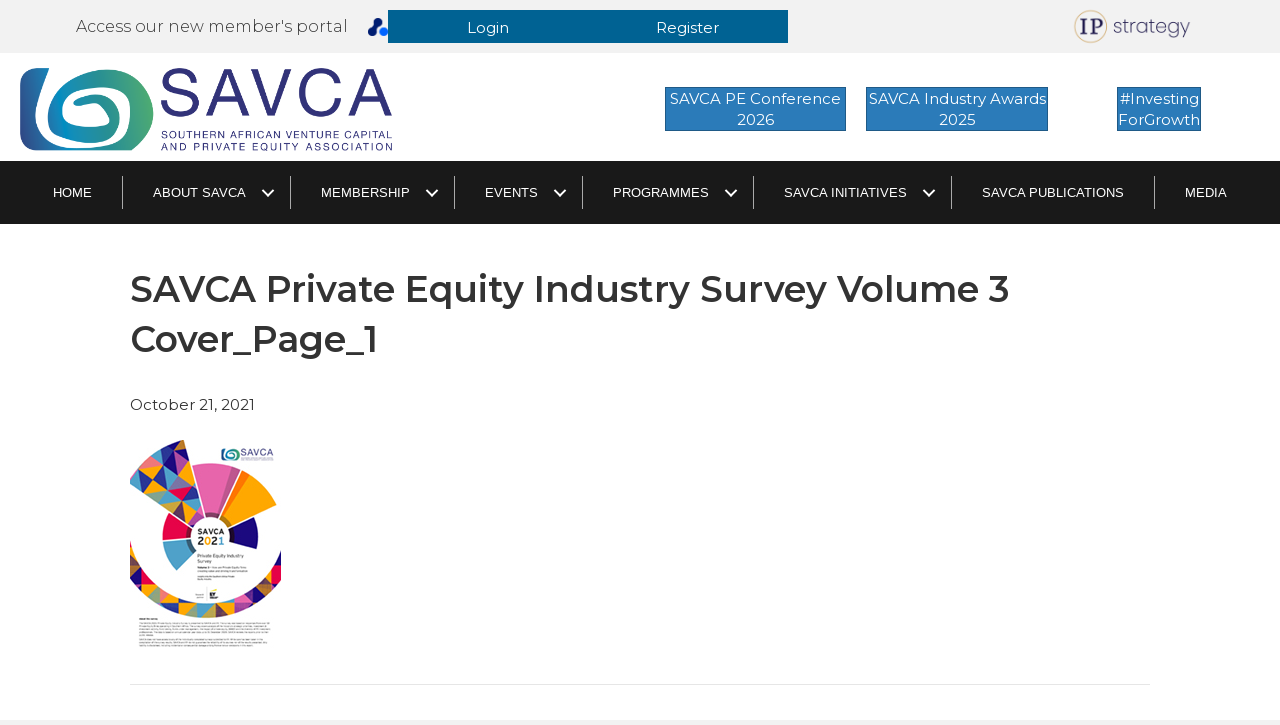

--- FILE ---
content_type: text/html; charset=UTF-8
request_url: https://savca.co.za/resources/attachment/savca-private-equity-industry-survey-volume-3-cover_page_1/
body_size: 14583
content:
<!DOCTYPE html>
<html lang="en-US">
<head>
<meta charset="UTF-8" />
<meta name='viewport' content='width=device-width, initial-scale=1.0' />
<meta http-equiv='X-UA-Compatible' content='IE=edge' />
<link rel="profile" href="https://gmpg.org/xfn/11" />
<script>!function(e,c){e[c]=e[c]+(e[c]&&" ")+"quform-js"}(document.documentElement,"className");</script><meta name='robots' content='index, follow, max-image-preview:large, max-snippet:-1, max-video-preview:-1' />
<!-- This site is optimized with the Yoast SEO plugin v26.7 - https://yoast.com/wordpress/plugins/seo/ -->
<title>SAVCA Private Equity Industry Survey Volume 3 Cover_Page_1 - SAVCA</title>
<link rel="canonical" href="https://savca.co.za/resources/attachment/savca-private-equity-industry-survey-volume-3-cover_page_1/" />
<meta property="og:locale" content="en_US" />
<meta property="og:type" content="article" />
<meta property="og:title" content="SAVCA Private Equity Industry Survey Volume 3 Cover_Page_1 - SAVCA" />
<meta property="og:url" content="https://savca.co.za/resources/attachment/savca-private-equity-industry-survey-volume-3-cover_page_1/" />
<meta property="og:site_name" content="SAVCA" />
<meta property="og:image" content="https://savca.co.za/resources/attachment/savca-private-equity-industry-survey-volume-3-cover_page_1" />
<meta property="og:image:width" content="151" />
<meta property="og:image:height" content="214" />
<meta property="og:image:type" content="image/jpeg" />
<meta name="twitter:card" content="summary_large_image" />
<script type="application/ld+json" class="yoast-schema-graph">{"@context":"https://schema.org","@graph":[{"@type":"WebPage","@id":"https://savca.co.za/resources/attachment/savca-private-equity-industry-survey-volume-3-cover_page_1/","url":"https://savca.co.za/resources/attachment/savca-private-equity-industry-survey-volume-3-cover_page_1/","name":"SAVCA Private Equity Industry Survey Volume 3 Cover_Page_1 - SAVCA","isPartOf":{"@id":"https://savca.co.za/#website"},"primaryImageOfPage":{"@id":"https://savca.co.za/resources/attachment/savca-private-equity-industry-survey-volume-3-cover_page_1/#primaryimage"},"image":{"@id":"https://savca.co.za/resources/attachment/savca-private-equity-industry-survey-volume-3-cover_page_1/#primaryimage"},"thumbnailUrl":"https://savca.co.za/wp-content/uploads/2021/10/SAVCA-Private-Equity-Industry-Survey-Volume-3-Cover_Page_1.jpg","datePublished":"2021-10-21T07:02:13+00:00","breadcrumb":{"@id":"https://savca.co.za/resources/attachment/savca-private-equity-industry-survey-volume-3-cover_page_1/#breadcrumb"},"inLanguage":"en-US","potentialAction":[{"@type":"ReadAction","target":["https://savca.co.za/resources/attachment/savca-private-equity-industry-survey-volume-3-cover_page_1/"]}]},{"@type":"ImageObject","inLanguage":"en-US","@id":"https://savca.co.za/resources/attachment/savca-private-equity-industry-survey-volume-3-cover_page_1/#primaryimage","url":"https://savca.co.za/wp-content/uploads/2021/10/SAVCA-Private-Equity-Industry-Survey-Volume-3-Cover_Page_1.jpg","contentUrl":"https://savca.co.za/wp-content/uploads/2021/10/SAVCA-Private-Equity-Industry-Survey-Volume-3-Cover_Page_1.jpg","width":151,"height":214},{"@type":"BreadcrumbList","@id":"https://savca.co.za/resources/attachment/savca-private-equity-industry-survey-volume-3-cover_page_1/#breadcrumb","itemListElement":[{"@type":"ListItem","position":1,"name":"Home","item":"https://savca.co.za/"},{"@type":"ListItem","position":2,"name":"Resources","item":"https://savca.co.za/resources/"},{"@type":"ListItem","position":3,"name":"SAVCA Private Equity Industry Survey Volume 3 Cover_Page_1"}]},{"@type":"WebSite","@id":"https://savca.co.za/#website","url":"https://savca.co.za/","name":"SAVCA","description":"SAVCA Conference 2021... Reimagine","potentialAction":[{"@type":"SearchAction","target":{"@type":"EntryPoint","urlTemplate":"https://savca.co.za/?s={search_term_string}"},"query-input":{"@type":"PropertyValueSpecification","valueRequired":true,"valueName":"search_term_string"}}],"inLanguage":"en-US"}]}</script>
<!-- / Yoast SEO plugin. -->
<link rel='dns-prefetch' href='//fonts.googleapis.com' />
<link href='https://fonts.gstatic.com' crossorigin rel='preconnect' />
<link rel="alternate" type="application/rss+xml" title="SAVCA &raquo; Feed" href="https://savca.co.za/feed/" />
<link rel="alternate" type="application/rss+xml" title="SAVCA &raquo; Comments Feed" href="https://savca.co.za/comments/feed/" />
<link rel="alternate" type="application/rss+xml" title="SAVCA &raquo; SAVCA Private Equity Industry Survey Volume 3 Cover_Page_1 Comments Feed" href="https://savca.co.za/resources/attachment/savca-private-equity-industry-survey-volume-3-cover_page_1/feed/" />
<link rel="alternate" title="oEmbed (JSON)" type="application/json+oembed" href="https://savca.co.za/wp-json/oembed/1.0/embed?url=https%3A%2F%2Fsavca.co.za%2Fresources%2Fattachment%2Fsavca-private-equity-industry-survey-volume-3-cover_page_1%2F" />
<link rel="alternate" title="oEmbed (XML)" type="text/xml+oembed" href="https://savca.co.za/wp-json/oembed/1.0/embed?url=https%3A%2F%2Fsavca.co.za%2Fresources%2Fattachment%2Fsavca-private-equity-industry-survey-volume-3-cover_page_1%2F&#038;format=xml" />
<link rel="preload" href="https://savca.co.za/wp-content/plugins/bb-plugin/fonts/fontawesome/5.15.4/webfonts/fa-solid-900.woff2" as="font" type="font/woff2" crossorigin="anonymous">
<style id='wp-img-auto-sizes-contain-inline-css'>
img:is([sizes=auto i],[sizes^="auto," i]){contain-intrinsic-size:3000px 1500px}
/*# sourceURL=wp-img-auto-sizes-contain-inline-css */
</style>
<style id='wp-block-library-inline-css'>
:root{--wp-block-synced-color:#7a00df;--wp-block-synced-color--rgb:122,0,223;--wp-bound-block-color:var(--wp-block-synced-color);--wp-editor-canvas-background:#ddd;--wp-admin-theme-color:#007cba;--wp-admin-theme-color--rgb:0,124,186;--wp-admin-theme-color-darker-10:#006ba1;--wp-admin-theme-color-darker-10--rgb:0,107,160.5;--wp-admin-theme-color-darker-20:#005a87;--wp-admin-theme-color-darker-20--rgb:0,90,135;--wp-admin-border-width-focus:2px}@media (min-resolution:192dpi){:root{--wp-admin-border-width-focus:1.5px}}.wp-element-button{cursor:pointer}:root .has-very-light-gray-background-color{background-color:#eee}:root .has-very-dark-gray-background-color{background-color:#313131}:root .has-very-light-gray-color{color:#eee}:root .has-very-dark-gray-color{color:#313131}:root .has-vivid-green-cyan-to-vivid-cyan-blue-gradient-background{background:linear-gradient(135deg,#00d084,#0693e3)}:root .has-purple-crush-gradient-background{background:linear-gradient(135deg,#34e2e4,#4721fb 50%,#ab1dfe)}:root .has-hazy-dawn-gradient-background{background:linear-gradient(135deg,#faaca8,#dad0ec)}:root .has-subdued-olive-gradient-background{background:linear-gradient(135deg,#fafae1,#67a671)}:root .has-atomic-cream-gradient-background{background:linear-gradient(135deg,#fdd79a,#004a59)}:root .has-nightshade-gradient-background{background:linear-gradient(135deg,#330968,#31cdcf)}:root .has-midnight-gradient-background{background:linear-gradient(135deg,#020381,#2874fc)}:root{--wp--preset--font-size--normal:16px;--wp--preset--font-size--huge:42px}.has-regular-font-size{font-size:1em}.has-larger-font-size{font-size:2.625em}.has-normal-font-size{font-size:var(--wp--preset--font-size--normal)}.has-huge-font-size{font-size:var(--wp--preset--font-size--huge)}.has-text-align-center{text-align:center}.has-text-align-left{text-align:left}.has-text-align-right{text-align:right}.has-fit-text{white-space:nowrap!important}#end-resizable-editor-section{display:none}.aligncenter{clear:both}.items-justified-left{justify-content:flex-start}.items-justified-center{justify-content:center}.items-justified-right{justify-content:flex-end}.items-justified-space-between{justify-content:space-between}.screen-reader-text{border:0;clip-path:inset(50%);height:1px;margin:-1px;overflow:hidden;padding:0;position:absolute;width:1px;word-wrap:normal!important}.screen-reader-text:focus{background-color:#ddd;clip-path:none;color:#444;display:block;font-size:1em;height:auto;left:5px;line-height:normal;padding:15px 23px 14px;text-decoration:none;top:5px;width:auto;z-index:100000}html :where(.has-border-color){border-style:solid}html :where([style*=border-top-color]){border-top-style:solid}html :where([style*=border-right-color]){border-right-style:solid}html :where([style*=border-bottom-color]){border-bottom-style:solid}html :where([style*=border-left-color]){border-left-style:solid}html :where([style*=border-width]){border-style:solid}html :where([style*=border-top-width]){border-top-style:solid}html :where([style*=border-right-width]){border-right-style:solid}html :where([style*=border-bottom-width]){border-bottom-style:solid}html :where([style*=border-left-width]){border-left-style:solid}html :where(img[class*=wp-image-]){height:auto;max-width:100%}:where(figure){margin:0 0 1em}html :where(.is-position-sticky){--wp-admin--admin-bar--position-offset:var(--wp-admin--admin-bar--height,0px)}@media screen and (max-width:600px){html :where(.is-position-sticky){--wp-admin--admin-bar--position-offset:0px}}
/*# sourceURL=wp-block-library-inline-css */
</style><style id='global-styles-inline-css'>
:root{--wp--preset--aspect-ratio--square: 1;--wp--preset--aspect-ratio--4-3: 4/3;--wp--preset--aspect-ratio--3-4: 3/4;--wp--preset--aspect-ratio--3-2: 3/2;--wp--preset--aspect-ratio--2-3: 2/3;--wp--preset--aspect-ratio--16-9: 16/9;--wp--preset--aspect-ratio--9-16: 9/16;--wp--preset--color--black: #000000;--wp--preset--color--cyan-bluish-gray: #abb8c3;--wp--preset--color--white: #ffffff;--wp--preset--color--pale-pink: #f78da7;--wp--preset--color--vivid-red: #cf2e2e;--wp--preset--color--luminous-vivid-orange: #ff6900;--wp--preset--color--luminous-vivid-amber: #fcb900;--wp--preset--color--light-green-cyan: #7bdcb5;--wp--preset--color--vivid-green-cyan: #00d084;--wp--preset--color--pale-cyan-blue: #8ed1fc;--wp--preset--color--vivid-cyan-blue: #0693e3;--wp--preset--color--vivid-purple: #9b51e0;--wp--preset--color--fl-heading-text: #333333;--wp--preset--color--fl-body-bg: #f2f2f2;--wp--preset--color--fl-body-text: #333333;--wp--preset--color--fl-accent: #2b7bb9;--wp--preset--color--fl-accent-hover: #2cb19c;--wp--preset--color--fl-topbar-bg: #ffffff;--wp--preset--color--fl-topbar-text: #757575;--wp--preset--color--fl-topbar-link: #2b7bb9;--wp--preset--color--fl-topbar-hover: #2b7bb9;--wp--preset--color--fl-header-bg: #ffffff;--wp--preset--color--fl-header-text: #757575;--wp--preset--color--fl-header-link: #757575;--wp--preset--color--fl-header-hover: #2b7bb9;--wp--preset--color--fl-nav-bg: #ffffff;--wp--preset--color--fl-nav-link: #757575;--wp--preset--color--fl-nav-hover: #2b7bb9;--wp--preset--color--fl-content-bg: #ffffff;--wp--preset--color--fl-footer-widgets-bg: #ffffff;--wp--preset--color--fl-footer-widgets-text: #757575;--wp--preset--color--fl-footer-widgets-link: #2b7bb9;--wp--preset--color--fl-footer-widgets-hover: #2b7bb9;--wp--preset--color--fl-footer-bg: #ffffff;--wp--preset--color--fl-footer-text: #757575;--wp--preset--color--fl-footer-link: #2b7bb9;--wp--preset--color--fl-footer-hover: #2b7bb9;--wp--preset--gradient--vivid-cyan-blue-to-vivid-purple: linear-gradient(135deg,rgb(6,147,227) 0%,rgb(155,81,224) 100%);--wp--preset--gradient--light-green-cyan-to-vivid-green-cyan: linear-gradient(135deg,rgb(122,220,180) 0%,rgb(0,208,130) 100%);--wp--preset--gradient--luminous-vivid-amber-to-luminous-vivid-orange: linear-gradient(135deg,rgb(252,185,0) 0%,rgb(255,105,0) 100%);--wp--preset--gradient--luminous-vivid-orange-to-vivid-red: linear-gradient(135deg,rgb(255,105,0) 0%,rgb(207,46,46) 100%);--wp--preset--gradient--very-light-gray-to-cyan-bluish-gray: linear-gradient(135deg,rgb(238,238,238) 0%,rgb(169,184,195) 100%);--wp--preset--gradient--cool-to-warm-spectrum: linear-gradient(135deg,rgb(74,234,220) 0%,rgb(151,120,209) 20%,rgb(207,42,186) 40%,rgb(238,44,130) 60%,rgb(251,105,98) 80%,rgb(254,248,76) 100%);--wp--preset--gradient--blush-light-purple: linear-gradient(135deg,rgb(255,206,236) 0%,rgb(152,150,240) 100%);--wp--preset--gradient--blush-bordeaux: linear-gradient(135deg,rgb(254,205,165) 0%,rgb(254,45,45) 50%,rgb(107,0,62) 100%);--wp--preset--gradient--luminous-dusk: linear-gradient(135deg,rgb(255,203,112) 0%,rgb(199,81,192) 50%,rgb(65,88,208) 100%);--wp--preset--gradient--pale-ocean: linear-gradient(135deg,rgb(255,245,203) 0%,rgb(182,227,212) 50%,rgb(51,167,181) 100%);--wp--preset--gradient--electric-grass: linear-gradient(135deg,rgb(202,248,128) 0%,rgb(113,206,126) 100%);--wp--preset--gradient--midnight: linear-gradient(135deg,rgb(2,3,129) 0%,rgb(40,116,252) 100%);--wp--preset--font-size--small: 13px;--wp--preset--font-size--medium: 20px;--wp--preset--font-size--large: 36px;--wp--preset--font-size--x-large: 42px;--wp--preset--spacing--20: 0.44rem;--wp--preset--spacing--30: 0.67rem;--wp--preset--spacing--40: 1rem;--wp--preset--spacing--50: 1.5rem;--wp--preset--spacing--60: 2.25rem;--wp--preset--spacing--70: 3.38rem;--wp--preset--spacing--80: 5.06rem;--wp--preset--shadow--natural: 6px 6px 9px rgba(0, 0, 0, 0.2);--wp--preset--shadow--deep: 12px 12px 50px rgba(0, 0, 0, 0.4);--wp--preset--shadow--sharp: 6px 6px 0px rgba(0, 0, 0, 0.2);--wp--preset--shadow--outlined: 6px 6px 0px -3px rgb(255, 255, 255), 6px 6px rgb(0, 0, 0);--wp--preset--shadow--crisp: 6px 6px 0px rgb(0, 0, 0);}:where(.is-layout-flex){gap: 0.5em;}:where(.is-layout-grid){gap: 0.5em;}body .is-layout-flex{display: flex;}.is-layout-flex{flex-wrap: wrap;align-items: center;}.is-layout-flex > :is(*, div){margin: 0;}body .is-layout-grid{display: grid;}.is-layout-grid > :is(*, div){margin: 0;}:where(.wp-block-columns.is-layout-flex){gap: 2em;}:where(.wp-block-columns.is-layout-grid){gap: 2em;}:where(.wp-block-post-template.is-layout-flex){gap: 1.25em;}:where(.wp-block-post-template.is-layout-grid){gap: 1.25em;}.has-black-color{color: var(--wp--preset--color--black) !important;}.has-cyan-bluish-gray-color{color: var(--wp--preset--color--cyan-bluish-gray) !important;}.has-white-color{color: var(--wp--preset--color--white) !important;}.has-pale-pink-color{color: var(--wp--preset--color--pale-pink) !important;}.has-vivid-red-color{color: var(--wp--preset--color--vivid-red) !important;}.has-luminous-vivid-orange-color{color: var(--wp--preset--color--luminous-vivid-orange) !important;}.has-luminous-vivid-amber-color{color: var(--wp--preset--color--luminous-vivid-amber) !important;}.has-light-green-cyan-color{color: var(--wp--preset--color--light-green-cyan) !important;}.has-vivid-green-cyan-color{color: var(--wp--preset--color--vivid-green-cyan) !important;}.has-pale-cyan-blue-color{color: var(--wp--preset--color--pale-cyan-blue) !important;}.has-vivid-cyan-blue-color{color: var(--wp--preset--color--vivid-cyan-blue) !important;}.has-vivid-purple-color{color: var(--wp--preset--color--vivid-purple) !important;}.has-black-background-color{background-color: var(--wp--preset--color--black) !important;}.has-cyan-bluish-gray-background-color{background-color: var(--wp--preset--color--cyan-bluish-gray) !important;}.has-white-background-color{background-color: var(--wp--preset--color--white) !important;}.has-pale-pink-background-color{background-color: var(--wp--preset--color--pale-pink) !important;}.has-vivid-red-background-color{background-color: var(--wp--preset--color--vivid-red) !important;}.has-luminous-vivid-orange-background-color{background-color: var(--wp--preset--color--luminous-vivid-orange) !important;}.has-luminous-vivid-amber-background-color{background-color: var(--wp--preset--color--luminous-vivid-amber) !important;}.has-light-green-cyan-background-color{background-color: var(--wp--preset--color--light-green-cyan) !important;}.has-vivid-green-cyan-background-color{background-color: var(--wp--preset--color--vivid-green-cyan) !important;}.has-pale-cyan-blue-background-color{background-color: var(--wp--preset--color--pale-cyan-blue) !important;}.has-vivid-cyan-blue-background-color{background-color: var(--wp--preset--color--vivid-cyan-blue) !important;}.has-vivid-purple-background-color{background-color: var(--wp--preset--color--vivid-purple) !important;}.has-black-border-color{border-color: var(--wp--preset--color--black) !important;}.has-cyan-bluish-gray-border-color{border-color: var(--wp--preset--color--cyan-bluish-gray) !important;}.has-white-border-color{border-color: var(--wp--preset--color--white) !important;}.has-pale-pink-border-color{border-color: var(--wp--preset--color--pale-pink) !important;}.has-vivid-red-border-color{border-color: var(--wp--preset--color--vivid-red) !important;}.has-luminous-vivid-orange-border-color{border-color: var(--wp--preset--color--luminous-vivid-orange) !important;}.has-luminous-vivid-amber-border-color{border-color: var(--wp--preset--color--luminous-vivid-amber) !important;}.has-light-green-cyan-border-color{border-color: var(--wp--preset--color--light-green-cyan) !important;}.has-vivid-green-cyan-border-color{border-color: var(--wp--preset--color--vivid-green-cyan) !important;}.has-pale-cyan-blue-border-color{border-color: var(--wp--preset--color--pale-cyan-blue) !important;}.has-vivid-cyan-blue-border-color{border-color: var(--wp--preset--color--vivid-cyan-blue) !important;}.has-vivid-purple-border-color{border-color: var(--wp--preset--color--vivid-purple) !important;}.has-vivid-cyan-blue-to-vivid-purple-gradient-background{background: var(--wp--preset--gradient--vivid-cyan-blue-to-vivid-purple) !important;}.has-light-green-cyan-to-vivid-green-cyan-gradient-background{background: var(--wp--preset--gradient--light-green-cyan-to-vivid-green-cyan) !important;}.has-luminous-vivid-amber-to-luminous-vivid-orange-gradient-background{background: var(--wp--preset--gradient--luminous-vivid-amber-to-luminous-vivid-orange) !important;}.has-luminous-vivid-orange-to-vivid-red-gradient-background{background: var(--wp--preset--gradient--luminous-vivid-orange-to-vivid-red) !important;}.has-very-light-gray-to-cyan-bluish-gray-gradient-background{background: var(--wp--preset--gradient--very-light-gray-to-cyan-bluish-gray) !important;}.has-cool-to-warm-spectrum-gradient-background{background: var(--wp--preset--gradient--cool-to-warm-spectrum) !important;}.has-blush-light-purple-gradient-background{background: var(--wp--preset--gradient--blush-light-purple) !important;}.has-blush-bordeaux-gradient-background{background: var(--wp--preset--gradient--blush-bordeaux) !important;}.has-luminous-dusk-gradient-background{background: var(--wp--preset--gradient--luminous-dusk) !important;}.has-pale-ocean-gradient-background{background: var(--wp--preset--gradient--pale-ocean) !important;}.has-electric-grass-gradient-background{background: var(--wp--preset--gradient--electric-grass) !important;}.has-midnight-gradient-background{background: var(--wp--preset--gradient--midnight) !important;}.has-small-font-size{font-size: var(--wp--preset--font-size--small) !important;}.has-medium-font-size{font-size: var(--wp--preset--font-size--medium) !important;}.has-large-font-size{font-size: var(--wp--preset--font-size--large) !important;}.has-x-large-font-size{font-size: var(--wp--preset--font-size--x-large) !important;}
/*# sourceURL=global-styles-inline-css */
</style>
<style id='classic-theme-styles-inline-css'>
/*! This file is auto-generated */
.wp-block-button__link{color:#fff;background-color:#32373c;border-radius:9999px;box-shadow:none;text-decoration:none;padding:calc(.667em + 2px) calc(1.333em + 2px);font-size:1.125em}.wp-block-file__button{background:#32373c;color:#fff;text-decoration:none}
/*# sourceURL=/wp-includes/css/classic-themes.min.css */
</style>
<link rel='stylesheet' id='wp-components-css' href='https://savca.co.za/wp-includes/css/dist/components/style.min.css?ver=0dfb47eb13953330c1fde96e9ec3b5d4' media='all' />
<link rel='stylesheet' id='wp-preferences-css' href='https://savca.co.za/wp-includes/css/dist/preferences/style.min.css?ver=0dfb47eb13953330c1fde96e9ec3b5d4' media='all' />
<link rel='stylesheet' id='wp-block-editor-css' href='https://savca.co.za/wp-includes/css/dist/block-editor/style.min.css?ver=0dfb47eb13953330c1fde96e9ec3b5d4' media='all' />
<link rel='stylesheet' id='popup-maker-block-library-style-css' href='https://savca.co.za/wp-content/plugins/popup-maker/dist/packages/block-library-style.css?ver=dbea705cfafe089d65f1' media='all' />
<link rel='stylesheet' id='awsm-team-css-css' href='https://savca.co.za/wp-content/plugins/awsm-team-pro/css/team.min.css?ver=1.10.2' media='all' />
<link rel='stylesheet' id='wpos-slick-style-css' href='https://savca.co.za/wp-content/plugins/wp-logo-showcase-responsive-slider-slider/assets/css/slick.css?ver=3.8.7' media='all' />
<link rel='stylesheet' id='wpls-public-style-css' href='https://savca.co.za/wp-content/plugins/wp-logo-showcase-responsive-slider-slider/assets/css/wpls-public.css?ver=3.8.7' media='all' />
<link rel='stylesheet' id='wpb_fmc_main_css-css' href='https://savca.co.za/wp-content/plugins/wpb-floating-menu-or-categories/inc/../assets/css/main.css?ver=1.0' media='' />
<style id='wpb_fmc_main_css-inline-css'>
.wpb-fmc-floating-menu-or-category-default ul li a,
.wpb-fmc-floating-menu-or-category-floating_icons ul li > a {
background: #5f9b9a;
}
.wpb-fmc-floating-menu-or-category-floating_icons ul li > a:hover,
.wpb-fmc-floating-menu-or-category-default ul li > a:focus,
.wpb-fmc-floating-menu-or-category-default ul li > a:hover,
.wpb-fmc-floating-menu-or-category-default ul li > a:active,
.wpb-fmc-floating-menu-or-category-floating_icons ul li.current-cat > a,
.wpb-fmc-floating-menu-or-category-floating_icons ul li.current-menu-item > a {
background: #8cd9ce;
}
/*# sourceURL=wpb_fmc_main_css-inline-css */
</style>
<link rel='stylesheet' id='quform-css' href='https://savca.co.za/wp-content/plugins/quform/cache/quform.css?ver=1765528449' media='all' />
<link rel='stylesheet' id='font-awesome-5-css' href='https://savca.co.za/wp-content/plugins/bb-plugin/fonts/fontawesome/5.15.4/css/all.min.css?ver=2.10.0.5' media='all' />
<link rel='stylesheet' id='font-awesome-css' href='https://savca.co.za/wp-content/plugins/bb-plugin/fonts/fontawesome/5.15.4/css/v4-shims.min.css?ver=2.10.0.5' media='all' />
<link rel='stylesheet' id='uabb-animate-css' href='https://savca.co.za/wp-content/plugins/bb-ultimate-addon/modules/info-list/css/animate.css' media='all' />
<link rel='stylesheet' id='fl-builder-layout-bundle-ee00b5b8e03f43bc6d410297029585b6-css' href='https://savca.co.za/wp-content/uploads/bb-plugin/cache/ee00b5b8e03f43bc6d410297029585b6-layout-bundle.css?ver=2.10.0.5-1.5.2.1-20251125200437' media='all' />
<link rel='stylesheet' id='dflip-style-css' href='https://savca.co.za/wp-content/plugins/3d-flipbook-dflip-lite/assets/css/dflip.min.css?ver=2.4.20' media='all' />
<link rel='stylesheet' id='um_modal-css' href='https://savca.co.za/wp-content/plugins/ultimate-member/assets/css/um-modal.min.css?ver=2.11.1' media='all' />
<link rel='stylesheet' id='um_ui-css' href='https://savca.co.za/wp-content/plugins/ultimate-member/assets/libs/jquery-ui/jquery-ui.min.css?ver=1.13.2' media='all' />
<link rel='stylesheet' id='um_tipsy-css' href='https://savca.co.za/wp-content/plugins/ultimate-member/assets/libs/tipsy/tipsy.min.css?ver=1.0.0a' media='all' />
<link rel='stylesheet' id='um_raty-css' href='https://savca.co.za/wp-content/plugins/ultimate-member/assets/libs/raty/um-raty.min.css?ver=2.6.0' media='all' />
<link rel='stylesheet' id='select2-css' href='https://savca.co.za/wp-content/plugins/ultimate-member/assets/libs/select2/select2.min.css?ver=4.0.13' media='all' />
<link rel='stylesheet' id='um_fileupload-css' href='https://savca.co.za/wp-content/plugins/ultimate-member/assets/css/um-fileupload.min.css?ver=2.11.1' media='all' />
<link rel='stylesheet' id='um_confirm-css' href='https://savca.co.za/wp-content/plugins/ultimate-member/assets/libs/um-confirm/um-confirm.min.css?ver=1.0' media='all' />
<link rel='stylesheet' id='um_datetime-css' href='https://savca.co.za/wp-content/plugins/ultimate-member/assets/libs/pickadate/default.min.css?ver=3.6.2' media='all' />
<link rel='stylesheet' id='um_datetime_date-css' href='https://savca.co.za/wp-content/plugins/ultimate-member/assets/libs/pickadate/default.date.min.css?ver=3.6.2' media='all' />
<link rel='stylesheet' id='um_datetime_time-css' href='https://savca.co.za/wp-content/plugins/ultimate-member/assets/libs/pickadate/default.time.min.css?ver=3.6.2' media='all' />
<link rel='stylesheet' id='um_fonticons_ii-css' href='https://savca.co.za/wp-content/plugins/ultimate-member/assets/libs/legacy/fonticons/fonticons-ii.min.css?ver=2.11.1' media='all' />
<link rel='stylesheet' id='um_fonticons_fa-css' href='https://savca.co.za/wp-content/plugins/ultimate-member/assets/libs/legacy/fonticons/fonticons-fa.min.css?ver=2.11.1' media='all' />
<link rel='stylesheet' id='um_fontawesome-css' href='https://savca.co.za/wp-content/plugins/ultimate-member/assets/css/um-fontawesome.min.css?ver=6.5.2' media='all' />
<link rel='stylesheet' id='um_common-css' href='https://savca.co.za/wp-content/plugins/ultimate-member/assets/css/common.min.css?ver=2.11.1' media='all' />
<link rel='stylesheet' id='um_responsive-css' href='https://savca.co.za/wp-content/plugins/ultimate-member/assets/css/um-responsive.min.css?ver=2.11.1' media='all' />
<link rel='stylesheet' id='um_styles-css' href='https://savca.co.za/wp-content/plugins/ultimate-member/assets/css/um-styles.min.css?ver=2.11.1' media='all' />
<link rel='stylesheet' id='um_crop-css' href='https://savca.co.za/wp-content/plugins/ultimate-member/assets/libs/cropper/cropper.min.css?ver=1.6.1' media='all' />
<link rel='stylesheet' id='um_profile-css' href='https://savca.co.za/wp-content/plugins/ultimate-member/assets/css/um-profile.min.css?ver=2.11.1' media='all' />
<link rel='stylesheet' id='um_account-css' href='https://savca.co.za/wp-content/plugins/ultimate-member/assets/css/um-account.min.css?ver=2.11.1' media='all' />
<link rel='stylesheet' id='um_misc-css' href='https://savca.co.za/wp-content/plugins/ultimate-member/assets/css/um-misc.min.css?ver=2.11.1' media='all' />
<link rel='stylesheet' id='um_default_css-css' href='https://savca.co.za/wp-content/plugins/ultimate-member/assets/css/um-old-default.min.css?ver=2.11.1' media='all' />
<link rel='stylesheet' id='jquery-magnificpopup-css' href='https://savca.co.za/wp-content/plugins/bb-plugin/css/jquery.magnificpopup.min.css?ver=2.10.0.5' media='all' />
<link rel='stylesheet' id='bootstrap-css' href='https://savca.co.za/wp-content/themes/bb-theme/css/bootstrap.min.css?ver=1.7.18.1' media='all' />
<link rel='stylesheet' id='fl-automator-skin-css' href='https://savca.co.za/wp-content/uploads/bb-theme/skin-6968e0291b765.css?ver=1.7.18.1' media='all' />
<link rel='stylesheet' id='fl-child-theme-css' href='https://savca.co.za/wp-content/themes/bb-theme-child/style.css?ver=0dfb47eb13953330c1fde96e9ec3b5d4' media='all' />
<link rel='stylesheet' id='pp-animate-css' href='https://savca.co.za/wp-content/plugins/bbpowerpack/assets/css/animate.min.css?ver=3.5.1' media='all' />
<link rel='stylesheet' id='microthemer-css' href='https://savca.co.za/wp-content/micro-themes/active-styles.css?mts=267&#038;ver=6.9' media='all' />
<link rel='stylesheet' id='fl-builder-google-fonts-5285dcf9a3a00ff89574d22a265dc2f8-css' href='//fonts.googleapis.com/css?family=Montserrat%3A300%2C400%2C700%2C600&#038;ver=6.9' media='all' />
<!--n2css--><!--n2js--><script src="https://savca.co.za/wp-includes/js/jquery/jquery.min.js?ver=3.7.1" id="jquery-core-js"></script>
<script src="https://savca.co.za/wp-includes/js/jquery/jquery-migrate.min.js?ver=3.4.1" id="jquery-migrate-js"></script>
<script src="https://savca.co.za/wp-content/plugins/wpb-floating-menu-or-categories/inc/../assets/js/main.js?ver=1.0" id="wpb_fmc_main_js-js"></script>
<script src="https://savca.co.za/wp-content/plugins/ultimate-member/assets/js/um-gdpr.min.js?ver=2.11.1" id="um-gdpr-js"></script>
<link rel="https://api.w.org/" href="https://savca.co.za/wp-json/" /><link rel="alternate" title="JSON" type="application/json" href="https://savca.co.za/wp-json/wp/v2/media/17872" /><link rel="EditURI" type="application/rsd+xml" title="RSD" href="https://savca.co.za/xmlrpc.php?rsd" />
<script>
var bb_powerpack = {
version: '2.40.10',
getAjaxUrl: function() { return atob( 'aHR0cHM6Ly9zYXZjYS5jby56YS93cC1hZG1pbi9hZG1pbi1hamF4LnBocA==' ); },
callback: function() {},
mapMarkerData: {},
post_id: '17872',
search_term: '',
current_page: 'https://savca.co.za/resources/attachment/savca-private-equity-industry-survey-volume-3-cover_page_1/',
conditionals: {
is_front_page: false,
is_home: false,
is_archive: false,
current_post_type: '',
is_tax: false,
is_author: false,
current_author: false,
is_search: false,
}
};
</script>
<link rel="preconnect" href="https://fonts.googleapis.com">
<link rel="preconnect" href="https://fonts.gstatic.com">
<link href='https://fonts.googleapis.com/css2?display=swap&family=Montserrat:wght@400;600' rel='stylesheet'><link rel="icon" href="https://savca.co.za/wp-content/uploads/2020/08/cropped-SAVCA-Favricon-1-2-32x32.png" sizes="32x32" />
<link rel="icon" href="https://savca.co.za/wp-content/uploads/2020/08/cropped-SAVCA-Favricon-1-2-192x192.png" sizes="192x192" />
<link rel="apple-touch-icon" href="https://savca.co.za/wp-content/uploads/2020/08/cropped-SAVCA-Favricon-1-2-180x180.png" />
<meta name="msapplication-TileImage" content="https://savca.co.za/wp-content/uploads/2020/08/cropped-SAVCA-Favricon-1-2-270x270.png" />
<style id="egf-frontend-styles" type="text/css">
p {font-family: 'Montserrat', sans-serif;font-size: 16px;font-style: normal;font-weight: 400;line-height: 1.5;} h1 {font-family: 'Montserrat', sans-serif;font-style: normal;font-weight: 600;} h2 {} h3 {} h4 {} h5 {} h6 {} 	</style>
<!-- Google Tag Manager -->
<script>(function(w,d,s,l,i){w[l]=w[l]||[];w[l].push({'gtm.start':
new Date().getTime(),event:'gtm.js'});var f=d.getElementsByTagName(s)[0],
j=d.createElement(s),dl=l!='dataLayer'?'&l='+l:'';j.async=true;j.src=
'https://www.googletagmanager.com/gtm.js?id='+i+dl;f.parentNode.insertBefore(j,f);
})(window,document,'script','dataLayer','GTM-W24HSJR');</script>
<!-- End Google Tag Manager -->
</head>
<body data-rsssl=1 class="attachment wp-singular attachment-template-default single single-attachment postid-17872 attachmentid-17872 attachment-jpeg wp-theme-bb-theme wp-child-theme-bb-theme-child fl-builder-2-10-0-5 fl-themer-1-5-2-1-20251125200437 fl-theme-1-7-18-1 fl-no-js fl-theme-builder-footer fl-theme-builder-footer-footer-main-copy fl-theme-builder-header fl-theme-builder-header-savca-main-header fl-theme-builder-part fl-theme-builder-part-membership-top-bar mt-17872 mt-attachment-savca-private-equity-industry-survey-volume-3-cover_page_1 fl-framework-bootstrap fl-preset-default fl-full-width" itemscope="itemscope" itemtype="https://schema.org/WebPage">
<!-- Google Tag Manager (noscript) -->
<noscript><iframe src="https://www.googletagmanager.com/ns.html?id=GTM-W24HSJR"
height="0" width="0" style="display:none;visibility:hidden"></iframe></noscript>
<!-- End Google Tag Manager (noscript) -->
<a aria-label="Skip to content" class="fl-screen-reader-text" href="#fl-main-content">Skip to content</a><div class="fl-page">
<div class="fl-builder-content fl-builder-content-21647 fl-builder-global-templates-locked" data-post-id="21647" data-type="part"><div class="fl-row fl-row-full-width fl-row-bg-color fl-node-z69eira2sgqk fl-row-default-height fl-row-align-center" data-node="z69eira2sgqk">
<div class="fl-row-content-wrap">
<div class="uabb-row-separator uabb-top-row-separator" >
</div>
<div class="fl-row-content fl-row-full-width fl-node-content">
<div class="fl-col-group fl-node-uydj8qxm670n" data-node="uydj8qxm670n">
<div class="fl-col fl-node-s58ynbqo6tlc fl-col-bg-color fl-col-has-cols" data-node="s58ynbqo6tlc">
<div class="fl-col-content fl-node-content">
<div class="fl-col-group fl-node-1xeygcz7ubl9 fl-col-group-nested fl-col-group-equal-height fl-col-group-align-center" data-node="1xeygcz7ubl9">
<div class="fl-col fl-node-h92tmnvq70wd fl-col-bg-color fl-col-small" data-node="h92tmnvq70wd">
<div class="fl-col-content fl-node-content"><div class="fl-module fl-module-info-list fl-node-cvgjqdrfsenu" data-node="cvgjqdrfsenu">
<div class="fl-module-content fl-node-content">
<div class="uabb-module-content uabb-info-list">
<ul class="uabb-info-list-wrapper uabb-info-list-right">
<li class="uabb-info-list-item info-list-item-dynamic0"><div class="uabb-info-list-content-wrapper fl-clearfix uabb-info-list-right"><div class="uabb-info-list-icon info-list-icon-dynamic0"><div class="uabb-module-content uabb-imgicon-wrap">		
<div class="uabb-image
uabb-image-crop-simple		" itemscope itemtype="https://schema.org/ImageObject">
<div class="uabb-image-content">
<img loading="lazy" decoding="async" width="163" height="150" class="uabb-photo-img wp-image-21640 size-full" src="https://savca.co.za/wp-content/uploads/2024/11/glue-up-icon.png" alt="glue-up-icon" title="glue-up-icon" itemprop="image"/>
</div>
</div>
</div></div><div class="uabb-info-list-content uabb-info-list-right info-list-content-dynamic0"><h3 class="uabb-info-list-title">Access our new member's portal</h3 ></div></div><div class="uabb-info-list-connector-top uabb-info-list-right"></div><div class="uabb-info-list-connector uabb-info-list-right"></div></li>	</ul>
</div>
</div>
</div>
</div>
</div>
<div class="fl-col fl-node-0mxw3gcfotbp fl-col-bg-color fl-col-small" data-node="0mxw3gcfotbp">
<div class="fl-col-content fl-node-content"><div class="fl-module fl-module-pp-dual-button fl-node-pmjo6d1tclgi" data-node="pmjo6d1tclgi">
<div class="fl-module-content fl-node-content">
<div class="pp-dual-button-content clearfix">
<div class="pp-dual-button-inner">
<div class="pp-dual-button-1 pp-dual-button pp-button-effect-none">
<a href="https://savca.glueup.com/account/login" class="pp-button " role="button" target="_blank" onclick="">
<span class="pp-button-1-text">Login</span>
</a>
</div>
<div class="pp-dual-button-2 pp-dual-button pp-button-effect-none">
<a href="https://savca.glueup.com/register/account" class="pp-button " role="button" target="_blank" onclick="">
<span class="pp-button-2-text">Register</span>
</a>
</div>
</div>
</div>
</div>
</div>
</div>
</div>
<div class="fl-col fl-node-iljwc3pmtsav fl-col-bg-color fl-col-small" data-node="iljwc3pmtsav">
<div class="fl-col-content fl-node-content"><div class="fl-module fl-module-pp-image fl-node-415p6mcqzwvt" data-node="415p6mcqzwvt">
<div class="fl-module-content fl-node-content">
<div class="pp-photo-container">
<div class="pp-photo pp-photo-align-center pp-photo-align-responsive-default" itemscope itemtype="http://schema.org/ImageObject">
<div class="pp-photo-content">
<div class="pp-photo-content-inner">
<a href="http://www.ipstrategy.co.za/" target="_blank" itemprop="url" rel="noopener" >
<img loading="lazy" decoding="async" class="pp-photo-img wp-image-22187 size-full" src="https://savca.co.za/wp-content/uploads/2024/11/IP-Strategy.webp" alt="IP Strategy" itemprop="image" height="176" width="536" title="IP Strategy"  />
<div class="pp-overlay-bg"></div>
</a>
</div>
</div>
</div>
</div>
</div>
</div>
</div>
</div>
</div>
</div>
</div>
</div>
</div>
</div>
</div>
</div><div class="uabb-js-breakpoint" style="display: none;"></div><header class="fl-builder-content fl-builder-content-16373 fl-builder-global-templates-locked" data-post-id="16373" data-type="header" data-sticky="1" data-sticky-on="" data-sticky-breakpoint="medium" data-shrink="1" data-overlay="0" data-overlay-bg="transparent" data-shrink-image-height="50px" role="banner" itemscope="itemscope" itemtype="http://schema.org/WPHeader"><div class="fl-row fl-row-full-width fl-row-bg-color fl-node-5fbf938119321 fl-row-default-height fl-row-align-center fl-visible-desktop fl-visible-large fl-visible-medium" data-node="5fbf938119321">
<div class="fl-row-content-wrap">
<div class="uabb-row-separator uabb-top-row-separator" >
</div>
<div class="fl-row-content fl-row-fixed-width fl-node-content">
<div class="fl-col-group fl-node-5fbf938119315 fl-col-group-equal-height fl-col-group-align-center fl-col-group-custom-width" data-node="5fbf938119315">
<div class="fl-col fl-node-5fbf938119318 fl-col-bg-color fl-col-small fl-col-small-custom-width" data-node="5fbf938119318">
<div class="fl-col-content fl-node-content"><div class="fl-module fl-module-photo fl-node-5fbf93811931b" data-node="5fbf93811931b">
<div class="fl-module-content fl-node-content">
<div role="figure" class="fl-photo fl-photo-align-center" itemscope itemtype="https://schema.org/ImageObject">
<div class="fl-photo-content fl-photo-img-png">
<a href="https://savca.co.za/" target="_self" itemprop="url">
<img loading="lazy" decoding="async" class="fl-photo-img wp-image-11835 size-full" src="https://savca.co.za/wp-content/uploads/2017/08/SAVCA-logo-original2.png" alt="SAVCA-logo-original2" height="300" width="1331" title="SAVCA-logo-original2"  data-no-lazy="1" itemprop="image" srcset="https://savca.co.za/wp-content/uploads/2017/08/SAVCA-logo-original2.png 1331w, https://savca.co.za/wp-content/uploads/2017/08/SAVCA-logo-original2-768x173.png 768w" sizes="auto, (max-width: 1331px) 100vw, 1331px" />
</a>
</div>
</div>
</div>
</div>
</div>
</div>
<div class="fl-col fl-node-5fbf93811931a fl-col-bg-color fl-col-small-custom-width fl-col-has-cols" data-node="5fbf93811931a">
<div class="fl-col-content fl-node-content">
<div class="fl-col-group fl-node-5fbf93811931c fl-col-group-nested fl-col-group-equal-height fl-col-group-align-center" data-node="5fbf93811931c">
<div class="fl-col fl-node-5fbf93811931d fl-col-bg-color fl-col-small" data-node="5fbf93811931d">
<div class="fl-col-content fl-node-content"></div>
</div>
<div class="fl-col fl-node-5fbf93d860d96 fl-col-bg-color fl-col-small" data-node="5fbf93d860d96">
<div class="fl-col-content fl-node-content"><div class="fl-module fl-module-button fl-node-t187ad0r2lhi" data-node="t187ad0r2lhi">
<div class="fl-module-content fl-node-content">
<div class="fl-button-wrap fl-button-width-custom fl-button-center">
<a href="https://savca.co.za/savca-pe-conference-2026/"  target="_self"  class="fl-button" >
<span class="fl-button-text">SAVCA PE Conference 2026</span>
</a>
</div>
</div>
</div>
</div>
</div>
<div class="fl-col fl-node-w0s75qpu2xjo fl-col-bg-color fl-col-small" data-node="w0s75qpu2xjo">
<div class="fl-col-content fl-node-content"><div class="fl-module fl-module-button fl-node-5frw1vx39d6s" data-node="5frw1vx39d6s">
<div class="fl-module-content fl-node-content">
<div class="fl-button-wrap fl-button-width-custom fl-button-center">
<a href="https://savca.co.za/savca-industry-awards-2025/"  target="_self"  class="fl-button" >
<span class="fl-button-text">SAVCA Industry Awards 2025</span>
</a>
</div>
</div>
</div>
</div>
</div>
<div class="fl-col fl-node-q5f9u7hwbesg fl-col-bg-color fl-col-small" data-node="q5f9u7hwbesg">
<div class="fl-col-content fl-node-content"><div class="fl-module fl-module-button fl-node-xizqhkgpocwn" data-node="xizqhkgpocwn">
<div class="fl-module-content fl-node-content">
<div class="fl-button-wrap fl-button-width-custom fl-button-center">
<a href="https://savca.co.za/investingforgrowth/"  target="_self"  class="fl-button" >
<span class="fl-button-text">#Investing<br>ForGrowth</span>
</a>
</div>
</div>
</div>
</div>
</div>
</div>
</div>
</div>
</div>
</div>
</div>
</div>
<div class="fl-row fl-row-full-width fl-row-bg-color fl-node-a4yv10zqu9go fl-row-default-height fl-row-align-center fl-visible-mobile" data-node="a4yv10zqu9go">
<div class="fl-row-content-wrap">
<div class="uabb-row-separator uabb-top-row-separator" >
</div>
<div class="fl-row-content fl-row-fixed-width fl-node-content">
<div class="fl-col-group fl-node-x1r0w623na9o fl-col-group-equal-height fl-col-group-align-center fl-col-group-custom-width" data-node="x1r0w623na9o">
<div class="fl-col fl-node-6ankb0fmogjd fl-col-bg-color fl-col-small-custom-width" data-node="6ankb0fmogjd">
<div class="fl-col-content fl-node-content"><div class="fl-module fl-module-photo fl-node-e4tinamqbpfg" data-node="e4tinamqbpfg">
<div class="fl-module-content fl-node-content">
<div role="figure" class="fl-photo fl-photo-align-center" itemscope itemtype="https://schema.org/ImageObject">
<div class="fl-photo-content fl-photo-img-png">
<a href="https://savca.co.za/" target="_self" itemprop="url">
<img loading="lazy" decoding="async" class="fl-photo-img wp-image-11835 size-full" src="https://savca.co.za/wp-content/uploads/2017/08/SAVCA-logo-original2.png" alt="SAVCA-logo-original2" height="300" width="1331" title="SAVCA-logo-original2"  data-no-lazy="1" itemprop="image" srcset="https://savca.co.za/wp-content/uploads/2017/08/SAVCA-logo-original2.png 1331w, https://savca.co.za/wp-content/uploads/2017/08/SAVCA-logo-original2-768x173.png 768w" sizes="auto, (max-width: 1331px) 100vw, 1331px" />
</a>
</div>
</div>
</div>
</div>
</div>
</div>
</div>
<div class="fl-col-group fl-node-s36prgwqyaih" data-node="s36prgwqyaih">
<div class="fl-col fl-node-d4mckn0yq7ph fl-col-bg-color fl-col-small" data-node="d4mckn0yq7ph">
<div class="fl-col-content fl-node-content"><div class="fl-module fl-module-button fl-node-5gs91emh07y8" data-node="5gs91emh07y8">
<div class="fl-module-content fl-node-content">
<div class="fl-button-wrap fl-button-width-custom fl-button-center">
<a href="https://savca.co.za/savca-vc-conference-2025/"  target="_self"  class="fl-button" >
<span class="fl-button-text">SAVCA VC Conference 2025</span>
</a>
</div>
</div>
</div>
</div>
</div>
<div class="fl-col fl-node-82cezyrvk5un fl-col-bg-color fl-col-small" data-node="82cezyrvk5un">
<div class="fl-col-content fl-node-content"><div class="fl-module fl-module-button fl-node-9gsixhmlkard" data-node="9gsixhmlkard">
<div class="fl-module-content fl-node-content">
<div class="fl-button-wrap fl-button-width-custom fl-button-center">
<a href="https://savca.co.za/savca-industry-awards-2025/"  target="_self"  class="fl-button" >
<span class="fl-button-text">SAVCA Industry Awards 2025</span>
</a>
</div>
</div>
</div>
</div>
</div>
<div class="fl-col fl-node-fcrqga0yite7 fl-col-bg-color fl-col-small" data-node="fcrqga0yite7">
<div class="fl-col-content fl-node-content"><div class="fl-module fl-module-button fl-node-asxc08tyk9h4" data-node="asxc08tyk9h4">
<div class="fl-module-content fl-node-content">
<div class="fl-button-wrap fl-button-width-custom fl-button-center">
<a href="https://savca.co.za/investingforgrowth/"  target="_self"  class="fl-button" >
<span class="fl-button-text">#InvestingForGrowth</span>
</a>
</div>
</div>
</div>
</div>
</div>
</div>
</div>
</div>
</div>
<div class="fl-row fl-row-full-width fl-row-bg-color fl-node-5fbf93886be42 fl-row-default-height fl-row-align-center" data-node="5fbf93886be42">
<div class="fl-row-content-wrap">
<div class="uabb-row-separator uabb-top-row-separator" >
</div>
<div class="fl-row-content fl-row-full-width fl-node-content">
<div class="fl-col-group fl-node-5fbf93886be3a" data-node="5fbf93886be3a">
<div class="fl-col fl-node-5fbf93886be3f fl-col-bg-color" data-node="5fbf93886be3f">
<div class="fl-col-content fl-node-content"><div class="fl-module fl-module-menu fl-node-5fbf93886be41" data-node="5fbf93886be41">
<div class="fl-module-content fl-node-content">
<div class="fl-menu fl-menu-responsive-toggle-mobile">
<button class="fl-menu-mobile-toggle hamburger fl-content-ui-button" aria-haspopup="menu" aria-label="Menu"><span class="fl-menu-icon svg-container"><svg version="1.1" class="hamburger-menu" xmlns="http://www.w3.org/2000/svg" xmlns:xlink="http://www.w3.org/1999/xlink" viewBox="0 0 512 512">
<rect class="fl-hamburger-menu-top" width="512" height="102"/>
<rect class="fl-hamburger-menu-middle" y="205" width="512" height="102"/>
<rect class="fl-hamburger-menu-bottom" y="410" width="512" height="102"/>
</svg>
</span></button>	<div class="fl-clear"></div>
<nav role="navigation" aria-label="Menu" itemscope="itemscope" itemtype="https://schema.org/SiteNavigationElement"><ul id="menu-main" class="menu fl-menu-horizontal fl-toggle-arrows"><li id="menu-item-13" class="menu-item menu-item-type-post_type menu-item-object-page menu-item-home"><a role="menuitem" href="https://savca.co.za/">Home</a></li><li id="menu-item-22247" class="menu-item menu-item-type-post_type menu-item-object-page menu-item-has-children fl-has-submenu"><div class="fl-has-submenu-container"><a role="menuitem" href="https://savca.co.za/about-savca/">About SAVCA</a><span role="button" tabindex="0" role="menuitem" aria-label="About SAVCA submenu toggle" aria-haspopup="menu" aria-expanded="false" aria-controls="sub-menu-22247" class="fl-menu-toggle fl-content-ui-button"></span></div><ul id="sub-menu-22247" class="sub-menu" role="menu">	<li id="menu-item-20451" class="menu-item menu-item-type-custom menu-item-object-custom menu-item-has-children fl-has-submenu"><div class="fl-has-submenu-container"><a role="menuitem" href="#">Our People</a><span role="button" tabindex="0" role="menuitem" aria-label="Our People submenu toggle" aria-haspopup="menu" aria-expanded="false" aria-controls="sub-menu-20451" class="fl-menu-toggle fl-content-ui-button"></span></div>	<ul id="sub-menu-20451" class="sub-menu" role="menu">		<li id="menu-item-20436" class="menu-item menu-item-type-post_type menu-item-object-page"><a role="menuitem" href="https://savca.co.za/the-team/">The Team</a></li>		<li id="menu-item-20452" class="menu-item menu-item-type-post_type menu-item-object-page"><a role="menuitem" href="https://savca.co.za/directors/">Directors</a></li></ul></li>	<li id="menu-item-11" class="menu-item menu-item-type-post_type menu-item-object-page"><a role="menuitem" href="https://savca.co.za/contact/">Contact Us</a></li>	<li id="menu-item-11295" class="menu-item menu-item-type-post_type menu-item-object-page"><a role="menuitem" href="https://savca.co.za/vacancies/">Vacancies</a></li></ul></li><li id="menu-item-9025" class="menu-item menu-item-type-custom menu-item-object-custom menu-item-has-children fl-has-submenu"><div class="fl-has-submenu-container"><a role="menuitem" href="https://savca.co.za/membership/">Membership</a><span role="button" tabindex="0" role="menuitem" aria-label="Membership submenu toggle" aria-haspopup="menu" aria-expanded="false" aria-controls="sub-menu-9025" class="fl-menu-toggle fl-content-ui-button"></span></div><ul id="sub-menu-9025" class="sub-menu" role="menu">	<li id="menu-item-9090" class="menu-item menu-item-type-custom menu-item-object-custom"><a role="menuitem" href="https://savca.co.za/membership/">Become a Member</a></li>	<li id="menu-item-21652" class="menu-item menu-item-type-custom menu-item-object-custom"><a role="menuitem" target="_blank" href="https://savca.glueup.com/account/login">Member&#8217;s Portal</a></li>	<li id="menu-item-22777" class="menu-item menu-item-type-post_type menu-item-object-page"><a role="menuitem" href="https://savca.co.za/membership/membership-directory/">Membership Directory</a></li></ul></li><li id="menu-item-9143" class="menu-item menu-item-type-taxonomy menu-item-object-event_category menu-item-has-children fl-has-submenu"><div class="fl-has-submenu-container"><a role="menuitem" href="https://savca.co.za/event-category/industry-events/all-events/">Events</a><span role="button" tabindex="0" role="menuitem" aria-label="Events submenu toggle" aria-haspopup="menu" aria-expanded="false" aria-controls="sub-menu-9143" class="fl-menu-toggle fl-content-ui-button"></span></div><ul id="sub-menu-9143" class="sub-menu" role="menu">	<li id="menu-item-19300" class="menu-item menu-item-type-custom menu-item-object-custom"><a role="menuitem" href="https://savca.co.za/event-category/industry-events/all-events/">Upcoming Events</a></li>	<li id="menu-item-22825" class="menu-item menu-item-type-post_type menu-item-object-page"><a role="menuitem" href="https://savca.co.za/savca-pe-conference-2026/">SAVCA 2026 Private Equity Conference</a></li>	<li id="menu-item-22353" class="menu-item menu-item-type-post_type menu-item-object-page"><a role="menuitem" href="https://savca.co.za/savca-vc-conference-2025/">SAVCA 2025 Venture Capital Conference</a></li>	<li id="menu-item-22826" class="menu-item menu-item-type-post_type menu-item-object-page"><a role="menuitem" href="https://savca.co.za/savca-industry-awards-2025/">SAVCA Industry Awards 2025</a></li>	<li id="menu-item-19295" class="menu-item menu-item-type-custom menu-item-object-custom"><a role="menuitem" href="#">SAVCA Industry Awards</a></li></ul></li><li id="menu-item-20480" class="menu-item menu-item-type-custom menu-item-object-custom menu-item-has-children fl-has-submenu"><div class="fl-has-submenu-container"><a role="menuitem" href="#">Programmes</a><span role="button" tabindex="0" role="menuitem" aria-label="Programmes submenu toggle" aria-haspopup="menu" aria-expanded="false" aria-controls="sub-menu-20480" class="fl-menu-toggle fl-content-ui-button"></span></div><ul id="sub-menu-20480" class="sub-menu" role="menu">	<li id="menu-item-20477" class="menu-item menu-item-type-post_type menu-item-object-page"><a role="menuitem" href="https://savca.co.za/training-programmes/">Training Programmes</a></li>	<li id="menu-item-17160" class="menu-item menu-item-type-custom menu-item-object-custom menu-item-has-children fl-has-submenu"><div class="fl-has-submenu-container"><a role="menuitem" href="#">Development Programmes</a><span role="button" tabindex="0" role="menuitem" aria-label="Development Programmes submenu toggle" aria-haspopup="menu" aria-expanded="false" aria-controls="sub-menu-17160" class="fl-menu-toggle fl-content-ui-button"></span></div>	<ul id="sub-menu-17160" class="sub-menu" role="menu">		<li id="menu-item-18211" class="menu-item menu-item-type-post_type menu-item-object-page"><a role="menuitem" href="https://savca.co.za/savca-vcfmp/">Venture Capital Fund Manager Programme (VCFMP)</a></li>		<li id="menu-item-13337" class="menu-item menu-item-type-post_type menu-item-object-page"><a role="menuitem" href="https://savca.co.za/the-savca-fund-manager-development-programme/">Fund Manager Development Programme</a></li>		<li id="menu-item-17161" class="menu-item menu-item-type-post_type menu-item-object-page"><a role="menuitem" href="https://savca.co.za/wemi/">WE>MI</a></li></ul></li></ul></li><li id="menu-item-20481" class="menu-item menu-item-type-custom menu-item-object-custom menu-item-has-children fl-has-submenu"><div class="fl-has-submenu-container"><a role="menuitem" href="#">SAVCA Initiatives</a><span role="button" tabindex="0" role="menuitem" aria-label="SAVCA Initiatives submenu toggle" aria-haspopup="menu" aria-expanded="false" aria-controls="sub-menu-20481" class="fl-menu-toggle fl-content-ui-button"></span></div><ul id="sub-menu-20481" class="sub-menu" role="menu">	<li id="menu-item-20478" class="menu-item menu-item-type-custom menu-item-object-custom menu-item-has-children fl-has-submenu"><div class="fl-has-submenu-container"><a role="menuitem" href="#">Strategic Initiatives</a><span role="button" tabindex="0" role="menuitem" aria-label="Strategic Initiatives submenu toggle" aria-haspopup="menu" aria-expanded="false" aria-controls="sub-menu-20478" class="fl-menu-toggle fl-content-ui-button"></span></div>	<ul id="sub-menu-20478" class="sub-menu" role="menu">		<li id="menu-item-19855" class="menu-item menu-item-type-post_type menu-item-object-page"><a role="menuitem" href="https://savca.co.za/investingforgrowth/">#InvestingForGrowth</a></li></ul></li>	<li id="menu-item-13570" class="menu-item menu-item-type-custom menu-item-object-custom menu-item-has-children fl-has-submenu"><div class="fl-has-submenu-container"><a role="menuitem" href="#">Partnership Initiatives</a><span role="button" tabindex="0" role="menuitem" aria-label="Partnership Initiatives submenu toggle" aria-haspopup="menu" aria-expanded="false" aria-controls="sub-menu-13570" class="fl-menu-toggle fl-content-ui-button"></span></div>	<ul id="sub-menu-13570" class="sub-menu" role="menu">		<li id="menu-item-19245" class="menu-item menu-item-type-post_type menu-item-object-page"><a role="menuitem" href="https://savca.co.za/savca-avca/">SAVCA-AVCA+</a></li>		<li id="menu-item-17324" class="menu-item menu-item-type-post_type menu-item-object-page"><a role="menuitem" href="https://savca.co.za/?page_id=17183">Tomorrow Together Foundation</a></li></ul></li></ul></li><li id="menu-item-95" class="menu-item menu-item-type-post_type menu-item-object-page"><a role="menuitem" href="https://savca.co.za/resources/">SAVCA Publications</a></li><li id="menu-item-93" class="menu-item menu-item-type-post_type menu-item-object-page"><a role="menuitem" href="https://savca.co.za/media-news/">Media</a></li></ul></nav></div>
</div>
</div>
</div>
</div>
</div>
</div>
</div>
</div>
</header><div class="uabb-js-breakpoint" style="display: none;"></div>	<div id="fl-main-content" class="fl-page-content" itemprop="mainContentOfPage" role="main">
<div class="container">
<div class="row">
<div class="fl-content col-md-12">
<article class="fl-post post-17872 attachment type-attachment status-inherit hentry" id="fl-post-17872" itemscope itemtype="https://schema.org/BlogPosting">
<header class="fl-post-header">
<h1 class="fl-post-title" itemprop="headline">
SAVCA Private Equity Industry Survey Volume 3 Cover_Page_1					</h1>
<div class="fl-post-meta fl-post-meta-top"><span class="fl-post-date">October 21, 2021</span></div><meta itemscope itemprop="mainEntityOfPage" itemtype="https://schema.org/WebPage" itemid="https://savca.co.za/resources/attachment/savca-private-equity-industry-survey-volume-3-cover_page_1/" content="SAVCA Private Equity Industry Survey Volume 3 Cover_Page_1" /><meta itemprop="datePublished" content="2021-10-21" /><meta itemprop="dateModified" content="2021-10-21" /><div itemprop="publisher" itemscope itemtype="https://schema.org/Organization"><meta itemprop="name" content="SAVCA"></div><div itemscope itemprop="author" itemtype="https://schema.org/Person"><meta itemprop="url" content="https://savca.co.za/author/manusha/" /><meta itemprop="name" content="Manusha" /></div><div itemprop="interactionStatistic" itemscope itemtype="https://schema.org/InteractionCounter"><meta itemprop="interactionType" content="https://schema.org/CommentAction" /><meta itemprop="userInteractionCount" content="0" /></div>	</header><!-- .fl-post-header -->
<div class="fl-post-content clearfix" itemprop="text">
<p class="attachment"><a href='https://savca.co.za/wp-content/uploads/2021/10/SAVCA-Private-Equity-Industry-Survey-Volume-3-Cover_Page_1.jpg'><img decoding="async" width="151" height="214" src="https://savca.co.za/wp-content/uploads/2021/10/SAVCA-Private-Equity-Industry-Survey-Volume-3-Cover_Page_1.jpg" class="attachment-medium size-medium" alt="" /></a></p>
</div><!-- .fl-post-content -->
<div class="fl-post-meta fl-post-meta-bottom"><div class="fl-post-cats-tags"></div></div>		
</article>
<div class="fl-comments">
<div id="respond" class="comment-respond">
<h3 id="reply-title" class="comment-reply-title">Leave a Comment <small><a rel="nofollow" id="cancel-comment-reply-link" href="/resources/attachment/savca-private-equity-industry-survey-volume-3-cover_page_1/#respond" style="display:none;">Cancel Reply</a></small></h3><p>You must be <a href="https://savca.co.za/wp-login.php?redirect_to=https%3A%2F%2Fsavca.co.za%2Fresources%2Fattachment%2Fsavca-private-equity-industry-survey-volume-3-cover_page_1%2F">logged in</a> to post a comment.</p>	</div><!-- #respond -->
</div>
<!-- .fl-post -->
</div>
</div>
</div>

</div><!-- .fl-page-content -->
<footer class="fl-builder-content fl-builder-content-8623 fl-builder-global-templates-locked" data-post-id="8623" data-type="footer" itemscope="itemscope" itemtype="http://schema.org/WPFooter"><div class="fl-row fl-row-full-width fl-row-bg-color fl-node-59a31565cca6c fl-row-default-height fl-row-align-center" data-node="59a31565cca6c">
<div class="fl-row-content-wrap">
<div class="uabb-row-separator uabb-top-row-separator" >
</div>
<div class="fl-row-content fl-row-full-width fl-node-content">
<div class="fl-col-group fl-node-59a315a1ea8d7 fl-col-group-equal-height fl-col-group-align-center fl-col-group-custom-width" data-node="59a315a1ea8d7">
<div class="fl-col fl-node-59a315a1eac17 fl-col-bg-color fl-col-small fl-col-small-custom-width" data-node="59a315a1eac17">
<div class="fl-col-content fl-node-content"><div class="fl-module fl-module-photo fl-node-59a31565cd5d6" data-node="59a31565cd5d6">
<div class="fl-module-content fl-node-content">
<div role="figure" class="fl-photo fl-photo-align-center" itemscope itemtype="https://schema.org/ImageObject">
<div class="fl-photo-content fl-photo-img-png">
<img loading="lazy" decoding="async" class="fl-photo-img wp-image-11831 size-full" src="https://savca.co.za/wp-content/uploads/2017/08/SAVCA-logo-white.fw_.png" alt="SAVCA-logo-white.fw_" height="81" width="353" title="SAVCA-logo-white.fw_"  itemprop="image" />
</div>
</div>
</div>
</div>
</div>
</div>
<div class="fl-col fl-node-59a315a1eac93 fl-col-bg-color fl-col-small fl-col-small-custom-width" data-node="59a315a1eac93">
<div class="fl-col-content fl-node-content"><div class="fl-module fl-module-icon-group fl-node-59a31565cd9c1" data-node="59a31565cd9c1">
<div class="fl-module-content fl-node-content">
<div class="fl-icon-group">
<span class="fl-icon">
<a href="https://twitter.com/SAVCAssociation" target="_blank" rel="noopener" >
<i class="fa fa-twitter" aria-hidden="true"></i>
</a>
</span>
<span class="fl-icon">
<a href="http://www.linkedin.com/company/south-african-venture-capital-&#038;-private-equity-association-savca-?trk=nav_account_sub_nav_company_admin" target="_blank" rel="noopener" >
<i class="fa fa-linkedin" aria-hidden="true"></i>
</a>
</span>
<span class="fl-icon">
<a href="https://www.youtube.com/channel/UCAV_zrwHl2HPfsABnnSv_ww" target="_blank" rel="noopener" >
<i class="fa fa-youtube-play" aria-hidden="true"></i>
</a>
</span>
</div>
</div>
</div>
</div>
</div>
<div class="fl-col fl-node-59a315a1ead0a fl-col-bg-color fl-col-small fl-col-small-custom-width" data-node="59a315a1ead0a">
<div class="fl-col-content fl-node-content"><div class="fl-module fl-module-heading fl-node-610908e0d7ea4" data-node="610908e0d7ea4">
<div class="fl-module-content fl-node-content">
<h3 class="fl-heading">
<span class="fl-heading-text">Sign up to our Newsletter</span>
</h3>
</div>
</div>
<div class="fl-module fl-module-html fl-node-610908cbe958f" data-node="610908cbe958f">
<div class="fl-module-content fl-node-content">
<div class="fl-html">
<script>(function() {
window.mc4wp = window.mc4wp || {
listeners: [],
forms: {
on: function(evt, cb) {
window.mc4wp.listeners.push(
{
event   : evt,
callback: cb
}
);
}
}
}
})();
</script><!-- Mailchimp for WordPress v4.10.9 - https://wordpress.org/plugins/mailchimp-for-wp/ --><form id="mc4wp-form-1" class="mc4wp-form mc4wp-form-17579" method="post" data-id="17579" data-name="" ><div class="mc4wp-form-fields"><p>
<label>Name</label>
<input type="text" name="FNAME" required="">
</p>
<p>
<label>Surname</label>
<input type="text" name="LNAME" required="">
</p>
<p>
<label>Company</label>
<input type="text" name="MMERGE6" required="">
</p>
<p>
<label>Email address: 
<input type="email" name="EMAIL" placeholder="Your email address" required />
</label>
</p>
<p>
<input type="submit" value="Sign up" />
</p></div><label style="display: none !important;">Leave this field empty if you're human: <input type="text" name="_mc4wp_honeypot" value="" tabindex="-1" autocomplete="off" /></label><input type="hidden" name="_mc4wp_timestamp" value="1768603318" /><input type="hidden" name="_mc4wp_form_id" value="17579" /><input type="hidden" name="_mc4wp_form_element_id" value="mc4wp-form-1" /><div class="mc4wp-response"></div></form><!-- / Mailchimp for WordPress Plugin --></div>
</div>
</div>
</div>
</div>
<div class="fl-col fl-node-59a315a1ead80 fl-col-bg-color fl-col-small fl-col-small-custom-width" data-node="59a315a1ead80">
<div class="fl-col-content fl-node-content"><div class="fl-module fl-module-rich-text fl-node-59a31657a7f92" data-node="59a31657a7f92">
<div class="fl-module-content fl-node-content">
<div class="fl-rich-text">
<p style="text-align: left;"><a href="https://savca.co.za/membership/">BECOME A MEMBER</a>   |   <a href="https://savca.co.za/media-news/">MEDIA &amp; NEWS</a>   |   <a href="https://savca.co.za/resources/">DOWNLOADS</a></p>
</div>
</div>
</div>
<div class="fl-module fl-module-rich-text fl-node-5b9b84d2f0c94" data-node="5b9b84d2f0c94">
<div class="fl-module-content fl-node-content">
<div class="fl-rich-text">
<p><strong>Contact SAVCA</strong></p>
</div>
</div>
</div>
<div class="fl-module fl-module-icon fl-node-5b9b84b8c5a64" data-node="5b9b84b8c5a64">
<div class="fl-module-content fl-node-content">
<div class="fl-icon-wrap">
<span class="fl-icon">
<a href="#" target="_self"  tabindex="-1" aria-hidden="true" aria-labelledby="fl-icon-text-5b9b84b8c5a64">
<i class="fa fa-phone" aria-hidden="true"></i>
</a>
</span>
<div id="fl-icon-text-5b9b84b8c5a64" class="fl-icon-text">
<a href="#" target="_self"  class="fl-icon-text-link fl-icon-text-wrap">
<p>+27 11 268 0041</p>						</a>
</div>
</div>
</div>
</div>
<div class="fl-module fl-module-icon fl-node-59a31565cd943" data-node="59a31565cd943">
<div class="fl-module-content fl-node-content">
<div class="fl-icon-wrap">
<span class="fl-icon">
<a href="#" target="_self"  tabindex="-1" aria-hidden="true" aria-labelledby="fl-icon-text-59a31565cd943">
<i class="fa fa-envelope-o" aria-hidden="true"></i>
</a>
</span>
<div id="fl-icon-text-59a31565cd943" class="fl-icon-text">
<a href="#" target="_self"  class="fl-icon-text-link fl-icon-text-wrap">
<p>info@savca.co.za</p>						</a>
</div>
</div>
</div>
</div>
</div>
</div>
</div>
</div>
</div>
</div>
<div class="fl-row fl-row-full-width fl-row-bg-color fl-node-599844f91e4fb fl-row-default-height fl-row-align-center" data-node="599844f91e4fb">
<div class="fl-row-content-wrap">
<div class="uabb-row-separator uabb-top-row-separator" >
</div>
<div class="fl-row-content fl-row-fixed-width fl-node-content">
<div class="fl-col-group fl-node-iq7fux0om1yb" data-node="iq7fux0om1yb">
<div class="fl-col fl-node-dxrwipfnquey fl-col-bg-color fl-col-small" data-node="dxrwipfnquey">
<div class="fl-col-content fl-node-content"><div class="fl-module fl-module-rich-text fl-node-599844f91e68c" data-node="599844f91e68c">
<div class="fl-module-content fl-node-content">
<div class="fl-rich-text">
<p style="text-align: left;">© 2026 SAVCA</p>
</div>
</div>
</div>
</div>
</div>
<div class="fl-col fl-node-kdxo6h8bn7vc fl-col-bg-color fl-col-small" data-node="kdxo6h8bn7vc">
<div class="fl-col-content fl-node-content"><div class="fl-module fl-module-rich-text fl-node-ds9gnpxic8z5" data-node="ds9gnpxic8z5">
<div class="fl-module-content fl-node-content">
<div class="fl-rich-text">
<p style="text-align: left;"><a href="https://savca.co.za/wp-content/uploads/2024/11/SAVCA-Code-of-Conduct-2024.pdf" target="_blank" rel="noopener">SAVCA Code of Conduct</a></p>
</div>
</div>
</div>
</div>
</div>
<div class="fl-col fl-node-wpx6vbte90ns fl-col-bg-color fl-col-small" data-node="wpx6vbte90ns">
<div class="fl-col-content fl-node-content"><div class="fl-module fl-module-rich-text fl-node-nyujwzdlb4ph" data-node="nyujwzdlb4ph">
<div class="fl-module-content fl-node-content">
<div class="fl-rich-text">
<p style="text-align: left;"><a href="https://savca.co.za/wp-content/uploads/2022/03/SAVCA-PAIA-Manual-14.03.2022.pdf">SAVCA PAIA manual</a></p>
</div>
</div>
</div>
</div>
</div>
<div class="fl-col fl-node-i3x8nablmrph fl-col-bg-color fl-col-small" data-node="i3x8nablmrph">
<div class="fl-col-content fl-node-content"><div class="fl-module fl-module-rich-text fl-node-5fb64f02787e4" data-node="5fb64f02787e4">
<div class="fl-module-content fl-node-content">
<div class="fl-rich-text">
<p style="text-align: left;"><a href="https://savca.co.za/wp-content/uploads/2021/07/SAVCA-Website-Privacy-Policy-05072021.pdf">Privacy Policy</a></p>
</div>
</div>
</div>
</div>
</div>
<div class="fl-col fl-node-5w2gyok8t14d fl-col-bg-color fl-col-small" data-node="5w2gyok8t14d">
<div class="fl-col-content fl-node-content"><div class="fl-module fl-module-rich-text fl-node-5fb64e2e255ff" data-node="5fb64e2e255ff">
<div class="fl-module-content fl-node-content">
<div class="fl-rich-text">
<p style="text-align: left;"><a href="https://savca.co.za/wp-content/uploads/2021/07/SAVCA-Website-Terms-and-Conditions-05072021.pdf">Terms and Conditions</a></p>
</div>
</div>
</div>
</div>
</div>
</div>
</div>
</div>
</div>
</footer><div class="uabb-js-breakpoint" style="display: none;"></div>	</div><!-- .fl-page -->
<div id="um_upload_single" style="display:none;"></div>
<div id="um_view_photo" style="display:none;">
<a href="javascript:void(0);" data-action="um_remove_modal" class="um-modal-close" aria-label="Close view photo modal">
<i class="um-faicon-times"></i>
</a>
<div class="um-modal-body photo">
<div class="um-modal-photo"></div>
</div>
</div>
<script type="speculationrules">
{"prefetch":[{"source":"document","where":{"and":[{"href_matches":"/*"},{"not":{"href_matches":["/wp-*.php","/wp-admin/*","/wp-content/uploads/*","/wp-content/*","/wp-content/plugins/*","/wp-content/themes/bb-theme-child/*","/wp-content/themes/bb-theme/*","/*\\?(.+)"]}},{"not":{"selector_matches":"a[rel~=\"nofollow\"]"}},{"not":{"selector_matches":".no-prefetch, .no-prefetch a"}}]},"eagerness":"conservative"}]}
</script>
<script>(function() {function maybePrefixUrlField () {
const value = this.value.trim()
if (value !== '' && value.indexOf('http') !== 0) {
this.value = 'http://' + value
}
}
const urlFields = document.querySelectorAll('.mc4wp-form input[type="url"]')
for (let j = 0; j < urlFields.length; j++) {
urlFields[j].addEventListener('blur', maybePrefixUrlField)
}
})();</script>        <script data-cfasync="false">
window.dFlipLocation = 'https://savca.co.za/wp-content/plugins/3d-flipbook-dflip-lite/assets/';
window.dFlipWPGlobal = {"text":{"toggleSound":"Turn on\/off Sound","toggleThumbnails":"Toggle Thumbnails","toggleOutline":"Toggle Outline\/Bookmark","previousPage":"Previous Page","nextPage":"Next Page","toggleFullscreen":"Toggle Fullscreen","zoomIn":"Zoom In","zoomOut":"Zoom Out","toggleHelp":"Toggle Help","singlePageMode":"Single Page Mode","doublePageMode":"Double Page Mode","downloadPDFFile":"Download PDF File","gotoFirstPage":"Goto First Page","gotoLastPage":"Goto Last Page","share":"Share","mailSubject":"I wanted you to see this FlipBook","mailBody":"Check out this site {{url}}","loading":"DearFlip: Loading "},"viewerType":"flipbook","moreControls":"download,pageMode,startPage,endPage,sound","hideControls":"","scrollWheel":"false","backgroundColor":"#777","backgroundImage":"","height":"auto","paddingLeft":"20","paddingRight":"20","controlsPosition":"bottom","duration":800,"soundEnable":"true","enableDownload":"true","showSearchControl":"false","showPrintControl":"false","enableAnnotation":false,"enableAnalytics":"false","webgl":"true","hard":"none","maxTextureSize":"1600","rangeChunkSize":"524288","zoomRatio":1.5,"stiffness":3,"pageMode":"0","singlePageMode":"0","pageSize":"0","autoPlay":"false","autoPlayDuration":5000,"autoPlayStart":"false","linkTarget":"2","sharePrefix":"flipbook-"};
</script>
<script id="awsm-team-js-extra">
var awsmTeamPublic = {"ajaxurl":"https://savca.co.za/wp-admin/admin-ajax.php","deep_linking":{"enable":"","member":{"prefix":"member","suffix":"info"},"team":{"prefix":"team","suffix":"info"}},"scripts_src":"https://savca.co.za/wp-content/plugins/awsm-team-pro/js"};
//# sourceURL=awsm-team-js-extra
</script>
<script src="https://savca.co.za/wp-content/plugins/awsm-team-pro/js/team.min.js?ver=1.10.2" id="awsm-team-js"></script>
<script id="quform-js-extra">
var quformL10n = [];
quformL10n = {"pluginUrl":"https:\/\/savca.co.za\/wp-content\/plugins\/quform","ajaxUrl":"https:\/\/savca.co.za\/wp-admin\/admin-ajax.php","ajaxError":"Ajax error","errorMessageTitle":"There was a problem","removeFile":"Remove","supportPageCaching":true};
//# sourceURL=quform-js-extra
</script>
<script src="https://savca.co.za/wp-content/plugins/quform/cache/quform.js?ver=1765528449" id="quform-js"></script>
<script src="https://savca.co.za/wp-content/plugins/bb-plugin/js/libs/jquery.imagesloaded.min.js?ver=2.10.0.5" id="imagesloaded-js"></script>
<script src="https://savca.co.za/wp-content/plugins/bb-plugin/js/libs/jquery.ba-throttle-debounce.min.js?ver=2.10.0.5" id="jquery-throttle-js"></script>
<script src="https://savca.co.za/wp-content/uploads/bb-plugin/cache/9a9f557c06e1778b31fd23be8a54485f-layout-bundle.js?ver=2.10.0.5-1.5.2.1-20251125200437" id="fl-builder-layout-bundle-9a9f557c06e1778b31fd23be8a54485f-js"></script>
<script src="https://savca.co.za/wp-content/plugins/3d-flipbook-dflip-lite/assets/js/dflip.min.js?ver=2.4.20" id="dflip-script-js"></script>
<script src="https://savca.co.za/wp-includes/js/underscore.min.js?ver=1.13.7" id="underscore-js"></script>
<script id="wp-util-js-extra">
var _wpUtilSettings = {"ajax":{"url":"/wp-admin/admin-ajax.php"}};
//# sourceURL=wp-util-js-extra
</script>
<script src="https://savca.co.za/wp-includes/js/wp-util.min.js?ver=0dfb47eb13953330c1fde96e9ec3b5d4" id="wp-util-js"></script>
<script src="https://savca.co.za/wp-includes/js/dist/hooks.min.js?ver=dd5603f07f9220ed27f1" id="wp-hooks-js"></script>
<script src="https://savca.co.za/wp-includes/js/dist/i18n.min.js?ver=c26c3dc7bed366793375" id="wp-i18n-js"></script>
<script id="wp-i18n-js-after">
wp.i18n.setLocaleData( { 'text direction\u0004ltr': [ 'ltr' ] } );
//# sourceURL=wp-i18n-js-after
</script>
<script src="https://savca.co.za/wp-content/plugins/ultimate-member/assets/libs/tipsy/tipsy.min.js?ver=1.0.0a" id="um_tipsy-js"></script>
<script src="https://savca.co.za/wp-content/plugins/ultimate-member/assets/libs/um-confirm/um-confirm.min.js?ver=1.0" id="um_confirm-js"></script>
<script src="https://savca.co.za/wp-content/plugins/ultimate-member/assets/libs/pickadate/picker.min.js?ver=3.6.2" id="um_datetime-js"></script>
<script src="https://savca.co.za/wp-content/plugins/ultimate-member/assets/libs/pickadate/picker.date.min.js?ver=3.6.2" id="um_datetime_date-js"></script>
<script src="https://savca.co.za/wp-content/plugins/ultimate-member/assets/libs/pickadate/picker.time.min.js?ver=3.6.2" id="um_datetime_time-js"></script>
<script id="um_common-js-extra">
var um_common_variables = {"locale":"en_US"};
var um_common_variables = {"locale":"en_US"};
//# sourceURL=um_common-js-extra
</script>
<script src="https://savca.co.za/wp-content/plugins/ultimate-member/assets/js/common.min.js?ver=2.11.1" id="um_common-js"></script>
<script src="https://savca.co.za/wp-content/plugins/ultimate-member/assets/libs/cropper/cropper.min.js?ver=1.6.1" id="um_crop-js"></script>
<script id="um_frontend_common-js-extra">
var um_frontend_common_variables = [];
//# sourceURL=um_frontend_common-js-extra
</script>
<script src="https://savca.co.za/wp-content/plugins/ultimate-member/assets/js/common-frontend.min.js?ver=2.11.1" id="um_frontend_common-js"></script>
<script src="https://savca.co.za/wp-content/plugins/ultimate-member/assets/js/um-modal.min.js?ver=2.11.1" id="um_modal-js"></script>
<script src="https://savca.co.za/wp-content/plugins/ultimate-member/assets/libs/jquery-form/jquery-form.min.js?ver=2.11.1" id="um_jquery_form-js"></script>
<script src="https://savca.co.za/wp-content/plugins/ultimate-member/assets/libs/fileupload/fileupload.js?ver=2.11.1" id="um_fileupload-js"></script>
<script src="https://savca.co.za/wp-content/plugins/ultimate-member/assets/js/um-functions.min.js?ver=2.11.1" id="um_functions-js"></script>
<script src="https://savca.co.za/wp-content/plugins/ultimate-member/assets/js/um-responsive.min.js?ver=2.11.1" id="um_responsive-js"></script>
<script src="https://savca.co.za/wp-content/plugins/ultimate-member/assets/js/um-conditional.min.js?ver=2.11.1" id="um_conditional-js"></script>
<script src="https://savca.co.za/wp-content/plugins/ultimate-member/assets/libs/select2/select2.full.min.js?ver=4.0.13" id="select2-js"></script>
<script src="https://savca.co.za/wp-content/plugins/ultimate-member/assets/libs/select2/i18n/en.js?ver=4.0.13" id="um_select2_locale-js"></script>
<script src="https://savca.co.za/wp-content/plugins/ultimate-member/assets/libs/raty/um-raty.min.js?ver=2.6.0" id="um_raty-js"></script>
<script id="um_scripts-js-extra">
var um_scripts = {"max_upload_size":"65011712","nonce":"2239dfa57b"};
//# sourceURL=um_scripts-js-extra
</script>
<script src="https://savca.co.za/wp-content/plugins/ultimate-member/assets/js/um-scripts.min.js?ver=2.11.1" id="um_scripts-js"></script>
<script src="https://savca.co.za/wp-content/plugins/ultimate-member/assets/js/um-profile.min.js?ver=2.11.1" id="um_profile-js"></script>
<script src="https://savca.co.za/wp-content/plugins/ultimate-member/assets/js/um-account.min.js?ver=2.11.1" id="um_account-js"></script>
<script src="https://savca.co.za/wp-content/plugins/bb-plugin/js/libs/jquery.magnificpopup.min.js?ver=2.10.0.5" id="jquery-magnificpopup-js"></script>
<script src="https://savca.co.za/wp-content/plugins/bb-plugin/js/libs/jquery.fitvids.min.js?ver=1.2" id="jquery-fitvids-js"></script>
<script src="https://savca.co.za/wp-includes/js/comment-reply.min.js?ver=0dfb47eb13953330c1fde96e9ec3b5d4" id="comment-reply-js" async data-wp-strategy="async" fetchpriority="low"></script>
<script src="https://savca.co.za/wp-content/themes/bb-theme/js/bootstrap.min.js?ver=1.7.18.1" id="bootstrap-js"></script>
<script id="fl-automator-js-extra">
var themeopts = {"medium_breakpoint":"992","mobile_breakpoint":"768","lightbox":"enabled","scrollTopPosition":"800"};
//# sourceURL=fl-automator-js-extra
</script>
<script src="https://savca.co.za/wp-content/themes/bb-theme/js/theme.min.js?ver=1.7.18.1" id="fl-automator-js"></script>
<script defer src="https://savca.co.za/wp-content/plugins/mailchimp-for-wp/assets/js/forms.js?ver=4.10.9" id="mc4wp-forms-api-js"></script>
</body>
</html><!-- WP Fastest Cache file was created in 1.914 seconds, on January 17, 2026 @ 12:41 am --><!-- need to refresh to see cached version -->